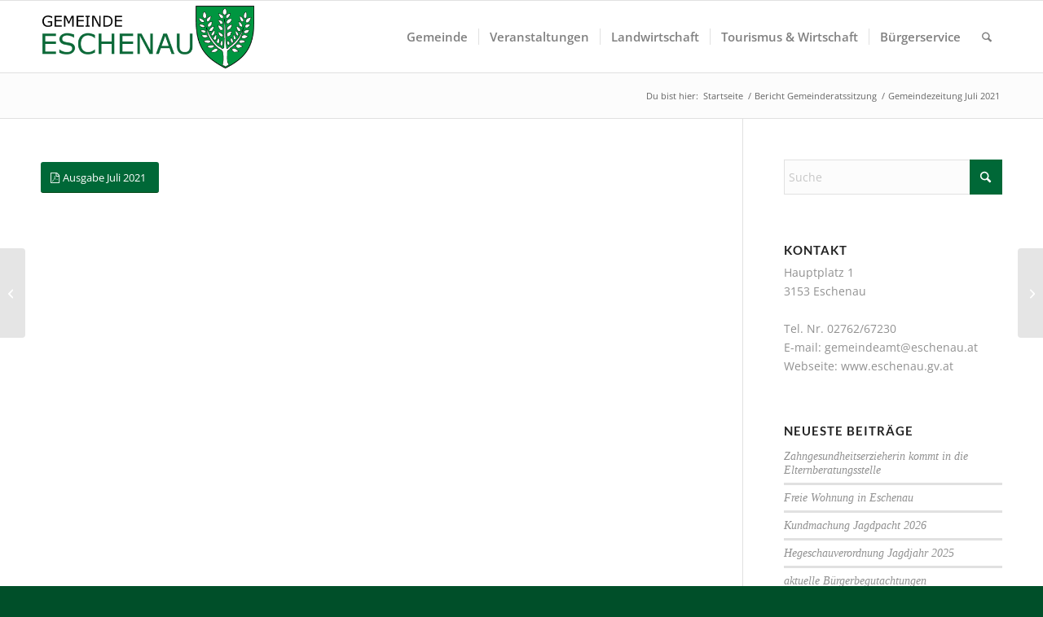

--- FILE ---
content_type: text/html; charset=UTF-8
request_url: https://eschenau.at/gemeindezeitung-oktober-2021-2/
body_size: 14062
content:
<!DOCTYPE html>
<html lang="de" class="html_stretched responsive av-preloader-disabled  html_header_top html_logo_left html_main_nav_header html_menu_right html_slim html_header_sticky html_header_shrinking html_mobile_menu_tablet html_header_searchicon html_content_align_center html_header_unstick_top_disabled html_header_stretch_disabled html_elegant-blog html_modern-blog html_av-overlay-side html_av-overlay-side-classic html_av-submenu-noclone html_entry_id_6346 av-cookies-no-cookie-consent av-no-preview av-default-lightbox html_text_menu_active av-mobile-menu-switch-default">
<head>
<meta charset="UTF-8" />


<!-- mobile setting -->
<meta name="viewport" content="width=device-width, initial-scale=1">

<!-- Scripts/CSS and wp_head hook -->
<meta name='robots' content='index, follow, max-image-preview:large, max-snippet:-1, max-video-preview:-1' />

	<!-- This site is optimized with the Yoast SEO plugin v26.8 - https://yoast.com/product/yoast-seo-wordpress/ -->
	<title>Gemeindezeitung Juli 2021 &#8211; Gemeinde Eschenau</title>
	<link rel="canonical" href="https://eschenau.at/gemeindezeitung-oktober-2021-2/" />
	<meta property="og:locale" content="de_DE" />
	<meta property="og:type" content="article" />
	<meta property="og:title" content="Gemeindezeitung Juli 2021 &#8211; Gemeinde Eschenau" />
	<meta property="og:url" content="https://eschenau.at/gemeindezeitung-oktober-2021-2/" />
	<meta property="og:site_name" content="Gemeinde Eschenau" />
	<meta property="article:published_time" content="2021-07-20T10:43:30+00:00" />
	<meta property="article:modified_time" content="2022-07-13T10:44:52+00:00" />
	<meta property="og:image" content="https://eschenau.at/wp-content/uploads/2019/06/Eschwappen-e1584102390577.jpg" />
	<meta property="og:image:width" content="100" />
	<meta property="og:image:height" content="107" />
	<meta property="og:image:type" content="image/jpeg" />
	<meta name="author" content="Brigitte Gruber" />
	<meta name="twitter:card" content="summary_large_image" />
	<meta name="twitter:label1" content="Verfasst von" />
	<meta name="twitter:data1" content="Brigitte Gruber" />
	<meta name="twitter:label2" content="Geschätzte Lesezeit" />
	<meta name="twitter:data2" content="1 Minute" />
	<script type="application/ld+json" class="yoast-schema-graph">{"@context":"https://schema.org","@graph":[{"@type":"Article","@id":"https://eschenau.at/gemeindezeitung-oktober-2021-2/#article","isPartOf":{"@id":"https://eschenau.at/gemeindezeitung-oktober-2021-2/"},"author":{"name":"Brigitte Gruber","@id":"https://eschenau.at/#/schema/person/f7463aef83e66218b1e7d5a304086b24"},"headline":"Gemeindezeitung Juli 2021","datePublished":"2021-07-20T10:43:30+00:00","dateModified":"2022-07-13T10:44:52+00:00","mainEntityOfPage":{"@id":"https://eschenau.at/gemeindezeitung-oktober-2021-2/"},"wordCount":153,"publisher":{"@id":"https://eschenau.at/#organization"},"image":{"@id":"https://eschenau.at/gemeindezeitung-oktober-2021-2/#primaryimage"},"thumbnailUrl":"https://eschenau.at/wp-content/uploads/2019/06/Eschwappen-e1584102390577.jpg","articleSection":["Bericht Gemeinderatssitzung"],"inLanguage":"de"},{"@type":"WebPage","@id":"https://eschenau.at/gemeindezeitung-oktober-2021-2/","url":"https://eschenau.at/gemeindezeitung-oktober-2021-2/","name":"Gemeindezeitung Juli 2021 &#8211; Gemeinde Eschenau","isPartOf":{"@id":"https://eschenau.at/#website"},"primaryImageOfPage":{"@id":"https://eschenau.at/gemeindezeitung-oktober-2021-2/#primaryimage"},"image":{"@id":"https://eschenau.at/gemeindezeitung-oktober-2021-2/#primaryimage"},"thumbnailUrl":"https://eschenau.at/wp-content/uploads/2019/06/Eschwappen-e1584102390577.jpg","datePublished":"2021-07-20T10:43:30+00:00","dateModified":"2022-07-13T10:44:52+00:00","breadcrumb":{"@id":"https://eschenau.at/gemeindezeitung-oktober-2021-2/#breadcrumb"},"inLanguage":"de","potentialAction":[{"@type":"ReadAction","target":["https://eschenau.at/gemeindezeitung-oktober-2021-2/"]}]},{"@type":"ImageObject","inLanguage":"de","@id":"https://eschenau.at/gemeindezeitung-oktober-2021-2/#primaryimage","url":"https://eschenau.at/wp-content/uploads/2019/06/Eschwappen-e1584102390577.jpg","contentUrl":"https://eschenau.at/wp-content/uploads/2019/06/Eschwappen-e1584102390577.jpg","width":100,"height":107},{"@type":"BreadcrumbList","@id":"https://eschenau.at/gemeindezeitung-oktober-2021-2/#breadcrumb","itemListElement":[{"@type":"ListItem","position":1,"name":"Startseite","item":"https://eschenau.at/"},{"@type":"ListItem","position":2,"name":"Gemeindezeitung Juli 2021"}]},{"@type":"WebSite","@id":"https://eschenau.at/#website","url":"https://eschenau.at/","name":"Gemeinde Eschenau","description":"Webseite für die Gemeinde Eschenau","publisher":{"@id":"https://eschenau.at/#organization"},"potentialAction":[{"@type":"SearchAction","target":{"@type":"EntryPoint","urlTemplate":"https://eschenau.at/?s={search_term_string}"},"query-input":{"@type":"PropertyValueSpecification","valueRequired":true,"valueName":"search_term_string"}}],"inLanguage":"de"},{"@type":"Organization","@id":"https://eschenau.at/#organization","name":"Gemeinde Eschenau","url":"https://eschenau.at/","logo":{"@type":"ImageObject","inLanguage":"de","@id":"https://eschenau.at/#/schema/logo/image/","url":"https://eschenau.at/wp-content/uploads/2016/08/Logo-Eschenau.png","contentUrl":"https://eschenau.at/wp-content/uploads/2016/08/Logo-Eschenau.png","width":464,"height":156,"caption":"Gemeinde Eschenau"},"image":{"@id":"https://eschenau.at/#/schema/logo/image/"}},{"@type":"Person","@id":"https://eschenau.at/#/schema/person/f7463aef83e66218b1e7d5a304086b24","name":"Brigitte Gruber","sameAs":["https://eschenau.at/"],"url":"https://eschenau.at/author/brigitte/"}]}</script>
	<!-- / Yoast SEO plugin. -->


<link rel="alternate" type="application/rss+xml" title="Gemeinde Eschenau &raquo; Feed" href="https://eschenau.at/feed/" />
<link rel="alternate" type="application/rss+xml" title="Gemeinde Eschenau &raquo; Kommentar-Feed" href="https://eschenau.at/comments/feed/" />
<link rel="alternate" type="text/calendar" title="Gemeinde Eschenau &raquo; iCal Feed" href="https://eschenau.at/veranstaltungen/?ical=1" />
<link rel="alternate" title="oEmbed (JSON)" type="application/json+oembed" href="https://eschenau.at/wp-json/oembed/1.0/embed?url=https%3A%2F%2Feschenau.at%2Fgemeindezeitung-oktober-2021-2%2F" />
<link rel="alternate" title="oEmbed (XML)" type="text/xml+oembed" href="https://eschenau.at/wp-json/oembed/1.0/embed?url=https%3A%2F%2Feschenau.at%2Fgemeindezeitung-oktober-2021-2%2F&#038;format=xml" />
<style id='wp-img-auto-sizes-contain-inline-css' type='text/css'>
img:is([sizes=auto i],[sizes^="auto," i]){contain-intrinsic-size:3000px 1500px}
/*# sourceURL=wp-img-auto-sizes-contain-inline-css */
</style>
<link rel='stylesheet' id='wp-block-library-css' href='https://eschenau.at/wp-includes/css/dist/block-library/style.min.css?ver=6.9' type='text/css' media='all' />
<style id='global-styles-inline-css' type='text/css'>
:root{--wp--preset--aspect-ratio--square: 1;--wp--preset--aspect-ratio--4-3: 4/3;--wp--preset--aspect-ratio--3-4: 3/4;--wp--preset--aspect-ratio--3-2: 3/2;--wp--preset--aspect-ratio--2-3: 2/3;--wp--preset--aspect-ratio--16-9: 16/9;--wp--preset--aspect-ratio--9-16: 9/16;--wp--preset--color--black: #000000;--wp--preset--color--cyan-bluish-gray: #abb8c3;--wp--preset--color--white: #ffffff;--wp--preset--color--pale-pink: #f78da7;--wp--preset--color--vivid-red: #cf2e2e;--wp--preset--color--luminous-vivid-orange: #ff6900;--wp--preset--color--luminous-vivid-amber: #fcb900;--wp--preset--color--light-green-cyan: #7bdcb5;--wp--preset--color--vivid-green-cyan: #00d084;--wp--preset--color--pale-cyan-blue: #8ed1fc;--wp--preset--color--vivid-cyan-blue: #0693e3;--wp--preset--color--vivid-purple: #9b51e0;--wp--preset--color--metallic-red: #b02b2c;--wp--preset--color--maximum-yellow-red: #edae44;--wp--preset--color--yellow-sun: #eeee22;--wp--preset--color--palm-leaf: #83a846;--wp--preset--color--aero: #7bb0e7;--wp--preset--color--old-lavender: #745f7e;--wp--preset--color--steel-teal: #5f8789;--wp--preset--color--raspberry-pink: #d65799;--wp--preset--color--medium-turquoise: #4ecac2;--wp--preset--gradient--vivid-cyan-blue-to-vivid-purple: linear-gradient(135deg,rgb(6,147,227) 0%,rgb(155,81,224) 100%);--wp--preset--gradient--light-green-cyan-to-vivid-green-cyan: linear-gradient(135deg,rgb(122,220,180) 0%,rgb(0,208,130) 100%);--wp--preset--gradient--luminous-vivid-amber-to-luminous-vivid-orange: linear-gradient(135deg,rgb(252,185,0) 0%,rgb(255,105,0) 100%);--wp--preset--gradient--luminous-vivid-orange-to-vivid-red: linear-gradient(135deg,rgb(255,105,0) 0%,rgb(207,46,46) 100%);--wp--preset--gradient--very-light-gray-to-cyan-bluish-gray: linear-gradient(135deg,rgb(238,238,238) 0%,rgb(169,184,195) 100%);--wp--preset--gradient--cool-to-warm-spectrum: linear-gradient(135deg,rgb(74,234,220) 0%,rgb(151,120,209) 20%,rgb(207,42,186) 40%,rgb(238,44,130) 60%,rgb(251,105,98) 80%,rgb(254,248,76) 100%);--wp--preset--gradient--blush-light-purple: linear-gradient(135deg,rgb(255,206,236) 0%,rgb(152,150,240) 100%);--wp--preset--gradient--blush-bordeaux: linear-gradient(135deg,rgb(254,205,165) 0%,rgb(254,45,45) 50%,rgb(107,0,62) 100%);--wp--preset--gradient--luminous-dusk: linear-gradient(135deg,rgb(255,203,112) 0%,rgb(199,81,192) 50%,rgb(65,88,208) 100%);--wp--preset--gradient--pale-ocean: linear-gradient(135deg,rgb(255,245,203) 0%,rgb(182,227,212) 50%,rgb(51,167,181) 100%);--wp--preset--gradient--electric-grass: linear-gradient(135deg,rgb(202,248,128) 0%,rgb(113,206,126) 100%);--wp--preset--gradient--midnight: linear-gradient(135deg,rgb(2,3,129) 0%,rgb(40,116,252) 100%);--wp--preset--font-size--small: 1rem;--wp--preset--font-size--medium: 1.125rem;--wp--preset--font-size--large: 1.75rem;--wp--preset--font-size--x-large: clamp(1.75rem, 3vw, 2.25rem);--wp--preset--spacing--20: 0.44rem;--wp--preset--spacing--30: 0.67rem;--wp--preset--spacing--40: 1rem;--wp--preset--spacing--50: 1.5rem;--wp--preset--spacing--60: 2.25rem;--wp--preset--spacing--70: 3.38rem;--wp--preset--spacing--80: 5.06rem;--wp--preset--shadow--natural: 6px 6px 9px rgba(0, 0, 0, 0.2);--wp--preset--shadow--deep: 12px 12px 50px rgba(0, 0, 0, 0.4);--wp--preset--shadow--sharp: 6px 6px 0px rgba(0, 0, 0, 0.2);--wp--preset--shadow--outlined: 6px 6px 0px -3px rgb(255, 255, 255), 6px 6px rgb(0, 0, 0);--wp--preset--shadow--crisp: 6px 6px 0px rgb(0, 0, 0);}:root { --wp--style--global--content-size: 800px;--wp--style--global--wide-size: 1130px; }:where(body) { margin: 0; }.wp-site-blocks > .alignleft { float: left; margin-right: 2em; }.wp-site-blocks > .alignright { float: right; margin-left: 2em; }.wp-site-blocks > .aligncenter { justify-content: center; margin-left: auto; margin-right: auto; }:where(.is-layout-flex){gap: 0.5em;}:where(.is-layout-grid){gap: 0.5em;}.is-layout-flow > .alignleft{float: left;margin-inline-start: 0;margin-inline-end: 2em;}.is-layout-flow > .alignright{float: right;margin-inline-start: 2em;margin-inline-end: 0;}.is-layout-flow > .aligncenter{margin-left: auto !important;margin-right: auto !important;}.is-layout-constrained > .alignleft{float: left;margin-inline-start: 0;margin-inline-end: 2em;}.is-layout-constrained > .alignright{float: right;margin-inline-start: 2em;margin-inline-end: 0;}.is-layout-constrained > .aligncenter{margin-left: auto !important;margin-right: auto !important;}.is-layout-constrained > :where(:not(.alignleft):not(.alignright):not(.alignfull)){max-width: var(--wp--style--global--content-size);margin-left: auto !important;margin-right: auto !important;}.is-layout-constrained > .alignwide{max-width: var(--wp--style--global--wide-size);}body .is-layout-flex{display: flex;}.is-layout-flex{flex-wrap: wrap;align-items: center;}.is-layout-flex > :is(*, div){margin: 0;}body .is-layout-grid{display: grid;}.is-layout-grid > :is(*, div){margin: 0;}body{padding-top: 0px;padding-right: 0px;padding-bottom: 0px;padding-left: 0px;}a:where(:not(.wp-element-button)){text-decoration: underline;}:root :where(.wp-element-button, .wp-block-button__link){background-color: #32373c;border-width: 0;color: #fff;font-family: inherit;font-size: inherit;font-style: inherit;font-weight: inherit;letter-spacing: inherit;line-height: inherit;padding-top: calc(0.667em + 2px);padding-right: calc(1.333em + 2px);padding-bottom: calc(0.667em + 2px);padding-left: calc(1.333em + 2px);text-decoration: none;text-transform: inherit;}.has-black-color{color: var(--wp--preset--color--black) !important;}.has-cyan-bluish-gray-color{color: var(--wp--preset--color--cyan-bluish-gray) !important;}.has-white-color{color: var(--wp--preset--color--white) !important;}.has-pale-pink-color{color: var(--wp--preset--color--pale-pink) !important;}.has-vivid-red-color{color: var(--wp--preset--color--vivid-red) !important;}.has-luminous-vivid-orange-color{color: var(--wp--preset--color--luminous-vivid-orange) !important;}.has-luminous-vivid-amber-color{color: var(--wp--preset--color--luminous-vivid-amber) !important;}.has-light-green-cyan-color{color: var(--wp--preset--color--light-green-cyan) !important;}.has-vivid-green-cyan-color{color: var(--wp--preset--color--vivid-green-cyan) !important;}.has-pale-cyan-blue-color{color: var(--wp--preset--color--pale-cyan-blue) !important;}.has-vivid-cyan-blue-color{color: var(--wp--preset--color--vivid-cyan-blue) !important;}.has-vivid-purple-color{color: var(--wp--preset--color--vivid-purple) !important;}.has-metallic-red-color{color: var(--wp--preset--color--metallic-red) !important;}.has-maximum-yellow-red-color{color: var(--wp--preset--color--maximum-yellow-red) !important;}.has-yellow-sun-color{color: var(--wp--preset--color--yellow-sun) !important;}.has-palm-leaf-color{color: var(--wp--preset--color--palm-leaf) !important;}.has-aero-color{color: var(--wp--preset--color--aero) !important;}.has-old-lavender-color{color: var(--wp--preset--color--old-lavender) !important;}.has-steel-teal-color{color: var(--wp--preset--color--steel-teal) !important;}.has-raspberry-pink-color{color: var(--wp--preset--color--raspberry-pink) !important;}.has-medium-turquoise-color{color: var(--wp--preset--color--medium-turquoise) !important;}.has-black-background-color{background-color: var(--wp--preset--color--black) !important;}.has-cyan-bluish-gray-background-color{background-color: var(--wp--preset--color--cyan-bluish-gray) !important;}.has-white-background-color{background-color: var(--wp--preset--color--white) !important;}.has-pale-pink-background-color{background-color: var(--wp--preset--color--pale-pink) !important;}.has-vivid-red-background-color{background-color: var(--wp--preset--color--vivid-red) !important;}.has-luminous-vivid-orange-background-color{background-color: var(--wp--preset--color--luminous-vivid-orange) !important;}.has-luminous-vivid-amber-background-color{background-color: var(--wp--preset--color--luminous-vivid-amber) !important;}.has-light-green-cyan-background-color{background-color: var(--wp--preset--color--light-green-cyan) !important;}.has-vivid-green-cyan-background-color{background-color: var(--wp--preset--color--vivid-green-cyan) !important;}.has-pale-cyan-blue-background-color{background-color: var(--wp--preset--color--pale-cyan-blue) !important;}.has-vivid-cyan-blue-background-color{background-color: var(--wp--preset--color--vivid-cyan-blue) !important;}.has-vivid-purple-background-color{background-color: var(--wp--preset--color--vivid-purple) !important;}.has-metallic-red-background-color{background-color: var(--wp--preset--color--metallic-red) !important;}.has-maximum-yellow-red-background-color{background-color: var(--wp--preset--color--maximum-yellow-red) !important;}.has-yellow-sun-background-color{background-color: var(--wp--preset--color--yellow-sun) !important;}.has-palm-leaf-background-color{background-color: var(--wp--preset--color--palm-leaf) !important;}.has-aero-background-color{background-color: var(--wp--preset--color--aero) !important;}.has-old-lavender-background-color{background-color: var(--wp--preset--color--old-lavender) !important;}.has-steel-teal-background-color{background-color: var(--wp--preset--color--steel-teal) !important;}.has-raspberry-pink-background-color{background-color: var(--wp--preset--color--raspberry-pink) !important;}.has-medium-turquoise-background-color{background-color: var(--wp--preset--color--medium-turquoise) !important;}.has-black-border-color{border-color: var(--wp--preset--color--black) !important;}.has-cyan-bluish-gray-border-color{border-color: var(--wp--preset--color--cyan-bluish-gray) !important;}.has-white-border-color{border-color: var(--wp--preset--color--white) !important;}.has-pale-pink-border-color{border-color: var(--wp--preset--color--pale-pink) !important;}.has-vivid-red-border-color{border-color: var(--wp--preset--color--vivid-red) !important;}.has-luminous-vivid-orange-border-color{border-color: var(--wp--preset--color--luminous-vivid-orange) !important;}.has-luminous-vivid-amber-border-color{border-color: var(--wp--preset--color--luminous-vivid-amber) !important;}.has-light-green-cyan-border-color{border-color: var(--wp--preset--color--light-green-cyan) !important;}.has-vivid-green-cyan-border-color{border-color: var(--wp--preset--color--vivid-green-cyan) !important;}.has-pale-cyan-blue-border-color{border-color: var(--wp--preset--color--pale-cyan-blue) !important;}.has-vivid-cyan-blue-border-color{border-color: var(--wp--preset--color--vivid-cyan-blue) !important;}.has-vivid-purple-border-color{border-color: var(--wp--preset--color--vivid-purple) !important;}.has-metallic-red-border-color{border-color: var(--wp--preset--color--metallic-red) !important;}.has-maximum-yellow-red-border-color{border-color: var(--wp--preset--color--maximum-yellow-red) !important;}.has-yellow-sun-border-color{border-color: var(--wp--preset--color--yellow-sun) !important;}.has-palm-leaf-border-color{border-color: var(--wp--preset--color--palm-leaf) !important;}.has-aero-border-color{border-color: var(--wp--preset--color--aero) !important;}.has-old-lavender-border-color{border-color: var(--wp--preset--color--old-lavender) !important;}.has-steel-teal-border-color{border-color: var(--wp--preset--color--steel-teal) !important;}.has-raspberry-pink-border-color{border-color: var(--wp--preset--color--raspberry-pink) !important;}.has-medium-turquoise-border-color{border-color: var(--wp--preset--color--medium-turquoise) !important;}.has-vivid-cyan-blue-to-vivid-purple-gradient-background{background: var(--wp--preset--gradient--vivid-cyan-blue-to-vivid-purple) !important;}.has-light-green-cyan-to-vivid-green-cyan-gradient-background{background: var(--wp--preset--gradient--light-green-cyan-to-vivid-green-cyan) !important;}.has-luminous-vivid-amber-to-luminous-vivid-orange-gradient-background{background: var(--wp--preset--gradient--luminous-vivid-amber-to-luminous-vivid-orange) !important;}.has-luminous-vivid-orange-to-vivid-red-gradient-background{background: var(--wp--preset--gradient--luminous-vivid-orange-to-vivid-red) !important;}.has-very-light-gray-to-cyan-bluish-gray-gradient-background{background: var(--wp--preset--gradient--very-light-gray-to-cyan-bluish-gray) !important;}.has-cool-to-warm-spectrum-gradient-background{background: var(--wp--preset--gradient--cool-to-warm-spectrum) !important;}.has-blush-light-purple-gradient-background{background: var(--wp--preset--gradient--blush-light-purple) !important;}.has-blush-bordeaux-gradient-background{background: var(--wp--preset--gradient--blush-bordeaux) !important;}.has-luminous-dusk-gradient-background{background: var(--wp--preset--gradient--luminous-dusk) !important;}.has-pale-ocean-gradient-background{background: var(--wp--preset--gradient--pale-ocean) !important;}.has-electric-grass-gradient-background{background: var(--wp--preset--gradient--electric-grass) !important;}.has-midnight-gradient-background{background: var(--wp--preset--gradient--midnight) !important;}.has-small-font-size{font-size: var(--wp--preset--font-size--small) !important;}.has-medium-font-size{font-size: var(--wp--preset--font-size--medium) !important;}.has-large-font-size{font-size: var(--wp--preset--font-size--large) !important;}.has-x-large-font-size{font-size: var(--wp--preset--font-size--x-large) !important;}
/*# sourceURL=global-styles-inline-css */
</style>

<link rel='stylesheet' id='contact-form-7-css' href='https://eschenau.at/wp-content/plugins/contact-form-7/includes/css/styles.css?ver=6.1.4' type='text/css' media='all' />
<link rel='stylesheet' id='avia-merged-styles-css' href='https://eschenau.at/wp-content/uploads/dynamic_avia/avia-merged-styles-c516cf90721cc75a8bec3ddbe73d57f7---69702a8ddb968.css' type='text/css' media='all' />
<script type="text/javascript" src="https://eschenau.at/wp-content/uploads/dynamic_avia/avia-head-scripts-df7886ac2fb9574a410d05285be45af0---69702a8deda75.js" id="avia-head-scripts-js"></script>
<link rel="https://api.w.org/" href="https://eschenau.at/wp-json/" /><link rel="alternate" title="JSON" type="application/json" href="https://eschenau.at/wp-json/wp/v2/posts/6346" /><link rel="EditURI" type="application/rsd+xml" title="RSD" href="https://eschenau.at/xmlrpc.php?rsd" />
<meta name="generator" content="WordPress 6.9" />
<link rel='shortlink' href='https://eschenau.at/?p=6346' />
<meta name="tec-api-version" content="v1"><meta name="tec-api-origin" content="https://eschenau.at"><link rel="alternate" href="https://eschenau.at/wp-json/tribe/events/v1/" />
<link rel="icon" href="https://eschenau.at/wp-content/uploads/2016/08/favicon.png" type="image/png">
<!--[if lt IE 9]><script src="https://eschenau.at/wp-content/themes/enfold/js/html5shiv.js"></script><![endif]--><link rel="profile" href="https://gmpg.org/xfn/11" />
<link rel="alternate" type="application/rss+xml" title="Gemeinde Eschenau RSS2 Feed" href="https://eschenau.at/feed/" />
<link rel="pingback" href="https://eschenau.at/xmlrpc.php" />

<!-- To speed up the rendering and to display the site as fast as possible to the user we include some styles and scripts for above the fold content inline -->
<script type="text/javascript">'use strict';var avia_is_mobile=!1;if(/Android|webOS|iPhone|iPad|iPod|BlackBerry|IEMobile|Opera Mini/i.test(navigator.userAgent)&&'ontouchstart' in document.documentElement){avia_is_mobile=!0;document.documentElement.className+=' avia_mobile '}
else{document.documentElement.className+=' avia_desktop '};document.documentElement.className+=' js_active ';(function(){var e=['-webkit-','-moz-','-ms-',''],n='',o=!1,a=!1;for(var t in e){if(e[t]+'transform' in document.documentElement.style){o=!0;n=e[t]+'transform'};if(e[t]+'perspective' in document.documentElement.style){a=!0}};if(o){document.documentElement.className+=' avia_transform '};if(a){document.documentElement.className+=' avia_transform3d '};if(typeof document.getElementsByClassName=='function'&&typeof document.documentElement.getBoundingClientRect=='function'&&avia_is_mobile==!1){if(n&&window.innerHeight>0){setTimeout(function(){var e=0,o={},a=0,t=document.getElementsByClassName('av-parallax'),i=window.pageYOffset||document.documentElement.scrollTop;for(e=0;e<t.length;e++){t[e].style.top='0px';o=t[e].getBoundingClientRect();a=Math.ceil((window.innerHeight+i-o.top)*0.3);t[e].style[n]='translate(0px, '+a+'px)';t[e].style.top='auto';t[e].className+=' enabled-parallax '}},50)}}})();</script><style type="text/css">
		@font-face {font-family: 'entypo-fontello-enfold'; font-weight: normal; font-style: normal; font-display: auto;
		src: url('https://eschenau.at/wp-content/themes/enfold/config-templatebuilder/avia-template-builder/assets/fonts/entypo-fontello-enfold/entypo-fontello-enfold.woff2') format('woff2'),
		url('https://eschenau.at/wp-content/themes/enfold/config-templatebuilder/avia-template-builder/assets/fonts/entypo-fontello-enfold/entypo-fontello-enfold.woff') format('woff'),
		url('https://eschenau.at/wp-content/themes/enfold/config-templatebuilder/avia-template-builder/assets/fonts/entypo-fontello-enfold/entypo-fontello-enfold.ttf') format('truetype'),
		url('https://eschenau.at/wp-content/themes/enfold/config-templatebuilder/avia-template-builder/assets/fonts/entypo-fontello-enfold/entypo-fontello-enfold.svg#entypo-fontello-enfold') format('svg'),
		url('https://eschenau.at/wp-content/themes/enfold/config-templatebuilder/avia-template-builder/assets/fonts/entypo-fontello-enfold/entypo-fontello-enfold.eot'),
		url('https://eschenau.at/wp-content/themes/enfold/config-templatebuilder/avia-template-builder/assets/fonts/entypo-fontello-enfold/entypo-fontello-enfold.eot?#iefix') format('embedded-opentype');
		}

		#top .avia-font-entypo-fontello-enfold, body .avia-font-entypo-fontello-enfold, html body [data-av_iconfont='entypo-fontello-enfold']:before{ font-family: 'entypo-fontello-enfold'; }
		
		@font-face {font-family: 'entypo-fontello'; font-weight: normal; font-style: normal; font-display: auto;
		src: url('https://eschenau.at/wp-content/themes/enfold/config-templatebuilder/avia-template-builder/assets/fonts/entypo-fontello/entypo-fontello.woff2') format('woff2'),
		url('https://eschenau.at/wp-content/themes/enfold/config-templatebuilder/avia-template-builder/assets/fonts/entypo-fontello/entypo-fontello.woff') format('woff'),
		url('https://eschenau.at/wp-content/themes/enfold/config-templatebuilder/avia-template-builder/assets/fonts/entypo-fontello/entypo-fontello.ttf') format('truetype'),
		url('https://eschenau.at/wp-content/themes/enfold/config-templatebuilder/avia-template-builder/assets/fonts/entypo-fontello/entypo-fontello.svg#entypo-fontello') format('svg'),
		url('https://eschenau.at/wp-content/themes/enfold/config-templatebuilder/avia-template-builder/assets/fonts/entypo-fontello/entypo-fontello.eot'),
		url('https://eschenau.at/wp-content/themes/enfold/config-templatebuilder/avia-template-builder/assets/fonts/entypo-fontello/entypo-fontello.eot?#iefix') format('embedded-opentype');
		}

		#top .avia-font-entypo-fontello, body .avia-font-entypo-fontello, html body [data-av_iconfont='entypo-fontello']:before{ font-family: 'entypo-fontello'; }
		
		@font-face {font-family: 'fontello'; font-weight: normal; font-style: normal; font-display: auto;
		src: url('https://eschenau.at/wp-content/uploads/avia_fonts/fontello/fontello.woff2') format('woff2'),
		url('https://eschenau.at/wp-content/uploads/avia_fonts/fontello/fontello.woff') format('woff'),
		url('https://eschenau.at/wp-content/uploads/avia_fonts/fontello/fontello.ttf') format('truetype'),
		url('https://eschenau.at/wp-content/uploads/avia_fonts/fontello/fontello.svg#fontello') format('svg'),
		url('https://eschenau.at/wp-content/uploads/avia_fonts/fontello/fontello.eot'),
		url('https://eschenau.at/wp-content/uploads/avia_fonts/fontello/fontello.eot?#iefix') format('embedded-opentype');
		}

		#top .avia-font-fontello, body .avia-font-fontello, html body [data-av_iconfont='fontello']:before{ font-family: 'fontello'; }
		</style>

<!--
Debugging Info for Theme support: 

Theme: Enfold
Version: 7.1.3
Installed: enfold
AviaFramework Version: 5.6
AviaBuilder Version: 6.0
aviaElementManager Version: 1.0.1
- - - - - - - - - - -
ChildTheme: RAUREIF WEB &amp; IT
ChildTheme Version: 1.0
ChildTheme Installed: enfold

- - - - - - - - - - -
ML:512-PU:34-PLA:12
WP:6.9
Compress: CSS:all theme files - JS:all theme files
Updates: enabled - token has changed and not verified
PLAu:10
-->
</head>

<body id="top" class="wp-singular post-template-default single single-post postid-6346 single-format-standard wp-theme-enfold wp-child-theme-raureif stretched rtl_columns av-curtain-numeric lato open_sans tribe-no-js post-type-post category-bericht-gemeinderatssitzung avia-responsive-images-support" itemscope="itemscope" itemtype="https://schema.org/WebPage" >

	
	<div id='wrap_all'>

	
<header id='header' class='all_colors header_color light_bg_color  av_header_top av_logo_left av_main_nav_header av_menu_right av_slim av_header_sticky av_header_shrinking av_header_stretch_disabled av_mobile_menu_tablet av_header_searchicon av_header_unstick_top_disabled av_seperator_small_border av_bottom_nav_disabled ' aria-label="Header" data-av_shrink_factor='50' role="banner" itemscope="itemscope" itemtype="https://schema.org/WPHeader" >

		<div  id='header_main' class='container_wrap container_wrap_logo'>

        <div class='container av-logo-container'><div class='inner-container'><span class='logo avia-standard-logo'><a href='https://eschenau.at/' class='' aria-label='Logo-Eschenau' title='Logo-Eschenau'><img src="https://eschenau.at/wp-content/uploads/2016/08/Logo-Eschenau.png" srcset="https://eschenau.at/wp-content/uploads/2016/08/Logo-Eschenau.png 464w, https://eschenau.at/wp-content/uploads/2016/08/Logo-Eschenau-300x101.png 300w, https://eschenau.at/wp-content/uploads/2016/08/Logo-Eschenau-450x151.png 450w" sizes="(max-width: 464px) 100vw, 464px" height="100" width="300" alt='Gemeinde Eschenau' title='Logo-Eschenau' /></a></span><nav class='main_menu' data-selectname='Wähle eine Seite'  role="navigation" itemscope="itemscope" itemtype="https://schema.org/SiteNavigationElement" ><div class="avia-menu av-main-nav-wrap"><ul role="menu" class="menu av-main-nav" id="avia-menu"><li role="menuitem" id="menu-item-107" class="menu-item menu-item-type-custom menu-item-object-custom menu-item-has-children menu-item-mega-parent  menu-item-top-level menu-item-top-level-1"><a itemprop="url" tabindex="0"><span class="avia-bullet"></span><span class="avia-menu-text">Gemeinde</span><span class="avia-menu-fx"><span class="avia-arrow-wrap"><span class="avia-arrow"></span></span></span></a>
<div class='avia_mega_div avia_mega5 twelve units'>

<ul class="sub-menu">
	<li role="menuitem" id="menu-item-111" class="menu-item menu-item-type-post_type menu-item-object-page menu-item-has-children avia_mega_menu_columns_5 three units  avia_mega_menu_columns_first"><span class='mega_menu_title heading-color av-special-font'><a href='https://eschenau.at/gemeinde/'>Gemeinde</a></span>
	<ul class="sub-menu">
		<li role="menuitem" id="menu-item-395" class="menu-item menu-item-type-post_type menu-item-object-page"><a href="https://eschenau.at/gemeinde/gemeinderaete/" itemprop="url" tabindex="0"><span class="avia-bullet"></span><span class="avia-menu-text">Gemeinderäte</span></a></li>
		<li role="menuitem" id="menu-item-1415" class="menu-item menu-item-type-post_type menu-item-object-page"><a href="https://eschenau.at/buergermeister-amtszeiten/" itemprop="url" tabindex="0"><span class="avia-bullet"></span><span class="avia-menu-text">Bürgermeister – Amtszeiten</span></a></li>
		<li role="menuitem" id="menu-item-1497" class="menu-item menu-item-type-post_type menu-item-object-page"><a href="https://eschenau.at/ehrenbuerger/" itemprop="url" tabindex="0"><span class="avia-bullet"></span><span class="avia-menu-text">Ehrenbürger</span></a></li>
		<li role="menuitem" id="menu-item-1505" class="menu-item menu-item-type-post_type menu-item-object-page"><a href="https://eschenau.at/ehrenringtraeger/" itemprop="url" tabindex="0"><span class="avia-bullet"></span><span class="avia-menu-text">Ehrenringträger</span></a></li>
		<li role="menuitem" id="menu-item-1595" class="menu-item menu-item-type-post_type menu-item-object-page"><a href="https://eschenau.at/hausnamen-in-eschenau/" itemprop="url" tabindex="0"><span class="avia-bullet"></span><span class="avia-menu-text">Hausnamen in Eschenau</span></a></li>
	</ul>
</li>
	<li role="menuitem" id="menu-item-860" class="menu-item menu-item-type-custom menu-item-object-custom menu-item-has-children avia_mega_menu_columns_5 three units "><span class='mega_menu_title heading-color av-special-font'>Gemeindeamt</span>
	<ul class="sub-menu">
		<li role="menuitem" id="menu-item-110" class="menu-item menu-item-type-post_type menu-item-object-page"><a href="https://eschenau.at/gemeinde/kontakt/" itemprop="url" tabindex="0"><span class="avia-bullet"></span><span class="avia-menu-text">Kontakt</span></a></li>
		<li role="menuitem" id="menu-item-7797" class="menu-item menu-item-type-taxonomy menu-item-object-category"><a href="https://eschenau.at/category/amtstafel/" itemprop="url" tabindex="0"><span class="avia-bullet"></span><span class="avia-menu-text">Amtstafel</span></a></li>
		<li role="menuitem" id="menu-item-124" class="menu-item menu-item-type-post_type menu-item-object-page"><a href="https://eschenau.at/gemeinde/verordnungen/" itemprop="url" tabindex="0"><span class="avia-bullet"></span><span class="avia-menu-text">Verordnungen, Rechnungsabschluss &#038; Voranschlag</span></a></li>
		<li role="menuitem" id="menu-item-6250" class="menu-item menu-item-type-post_type menu-item-object-page"><a href="https://eschenau.at/gemeinde/eschenauergutschein/" itemprop="url" tabindex="0"><span class="avia-bullet"></span><span class="avia-menu-text">Eschenauer Gutschein</span></a></li>
		<li role="menuitem" id="menu-item-532" class="menu-item menu-item-type-post_type menu-item-object-page"><a href="https://eschenau.at/gemeindezeitung/" itemprop="url" tabindex="0"><span class="avia-bullet"></span><span class="avia-menu-text">Gemeindezeitung</span></a></li>
		<li role="menuitem" id="menu-item-2228" class="menu-item menu-item-type-post_type menu-item-object-page"><a href="https://eschenau.at/kundmachung-der-amtssignatur/" itemprop="url" tabindex="0"><span class="avia-bullet"></span><span class="avia-menu-text">Kundmachung der Amtssignatur &#038; Hinweis zur Rechtsmitteleinbringung</span></a></li>
	</ul>
</li>
	<li role="menuitem" id="menu-item-185" class="menu-item menu-item-type-custom menu-item-object-custom menu-item-has-children avia_mega_menu_columns_5 three units "><span class='mega_menu_title heading-color av-special-font'>Bildung</span>
	<ul class="sub-menu">
		<li role="menuitem" id="menu-item-186" class="menu-item menu-item-type-post_type menu-item-object-page"><a href="https://eschenau.at/gemeinde/kindergarten-eschenau/" itemprop="url" tabindex="0"><span class="avia-bullet"></span><span class="avia-menu-text">Kindergarten Eschenau</span></a></li>
		<li role="menuitem" id="menu-item-224" class="menu-item menu-item-type-post_type menu-item-object-page"><a href="https://eschenau.at/gemeinde/kindergarten-rotheau/" itemprop="url" tabindex="0"><span class="avia-bullet"></span><span class="avia-menu-text">Kindergarten Rotheau</span></a></li>
		<li role="menuitem" id="menu-item-194" class="menu-item menu-item-type-post_type menu-item-object-page"><a href="https://eschenau.at/gemeinde/volksschule-eschenau/" itemprop="url" tabindex="0"><span class="avia-bullet"></span><span class="avia-menu-text">Volksschule Eschenau</span></a></li>
		<li role="menuitem" id="menu-item-229" class="menu-item menu-item-type-post_type menu-item-object-page"><a href="https://eschenau.at/gemeinde/musikschule-lilienfeld/" itemprop="url" tabindex="0"><span class="avia-bullet"></span><span class="avia-menu-text">Musikschule Lilienfeld</span></a></li>
		<li role="menuitem" id="menu-item-187" class="menu-item menu-item-type-custom menu-item-object-custom"><a target="_blank" href="http://www.bildungsangebote.at/system/web/lgsuche.aspx?menuonr=222757889&amp;vaarttypoonr=219740955" itemprop="url" tabindex="0"><span class="avia-bullet"></span><span class="avia-menu-text">NÖ Bildungsdatenbank</span></a></li>
	</ul>
</li>
	<li role="menuitem" id="menu-item-338" class="menu-item menu-item-type-custom menu-item-object-custom menu-item-has-children avia_mega_menu_columns_5 three units "><span class='mega_menu_title heading-color av-special-font'>Vereine &#038; Kultur</span>
	<ul class="sub-menu">
		<li role="menuitem" id="menu-item-278" class="menu-item menu-item-type-post_type menu-item-object-page"><a href="https://eschenau.at/pfarre/" itemprop="url" tabindex="0"><span class="avia-bullet"></span><span class="avia-menu-text">Pfarre</span></a></li>
		<li role="menuitem" id="menu-item-342" class="menu-item menu-item-type-post_type menu-item-object-page"><a href="https://eschenau.at/vereine/" itemprop="url" tabindex="0"><span class="avia-bullet"></span><span class="avia-menu-text">Vereine &#038; Organisationen</span></a></li>
		<li role="menuitem" id="menu-item-341" class="menu-item menu-item-type-post_type menu-item-object-page"><a href="https://eschenau.at/freizeittourismus/" itemprop="url" tabindex="0"><span class="avia-bullet"></span><span class="avia-menu-text">Eschenauer Tracht</span></a></li>
		<li role="menuitem" id="menu-item-11999" class="menu-item menu-item-type-custom menu-item-object-custom"><a target="_blank" href="https://www.filmchronisten.at/filme/nach-gemeinden/" itemprop="url" tabindex="0"><span class="avia-bullet"></span><span class="avia-menu-text">Die Filmchronisten</span></a></li>
	</ul>
</li>
	<li role="menuitem" id="menu-item-859" class="menu-item menu-item-type-custom menu-item-object-custom menu-item-has-children avia_mega_menu_columns_5 three units avia_mega_menu_columns_last"><span class='mega_menu_title heading-color av-special-font'>Energie</span>
	<ul class="sub-menu">
		<li role="menuitem" id="menu-item-309" class="menu-item menu-item-type-post_type menu-item-object-page"><a href="https://eschenau.at/forstverband-eschenau/" itemprop="url" tabindex="0"><span class="avia-bullet"></span><span class="avia-menu-text">Forstverband</span></a></li>
		<li role="menuitem" id="menu-item-308" class="menu-item menu-item-type-post_type menu-item-object-page"><a href="https://eschenau.at/windenergie/" itemprop="url" tabindex="0"><span class="avia-bullet"></span><span class="avia-menu-text">Windenergie</span></a></li>
		<li role="menuitem" id="menu-item-307" class="menu-item menu-item-type-post_type menu-item-object-page"><a href="https://eschenau.at/alternative-energie/" itemprop="url" tabindex="0"><span class="avia-bullet"></span><span class="avia-menu-text">Alternative Energie</span></a></li>
	</ul>
</li>
</ul>

</div>
</li>
<li role="menuitem" id="menu-item-382" class="menu-item menu-item-type-custom menu-item-object-custom menu-item-top-level menu-item-top-level-2"><a href="https://eschenau.at/veranstaltungen/" itemprop="url" tabindex="0"><span class="avia-bullet"></span><span class="avia-menu-text">Veranstaltungen</span><span class="avia-menu-fx"><span class="avia-arrow-wrap"><span class="avia-arrow"></span></span></span></a></li>
<li role="menuitem" id="menu-item-384" class="menu-item menu-item-type-custom menu-item-object-custom menu-item-has-children menu-item-top-level menu-item-top-level-3"><a itemprop="url" tabindex="0"><span class="avia-bullet"></span><span class="avia-menu-text">Landwirtschaft</span><span class="avia-menu-fx"><span class="avia-arrow-wrap"><span class="avia-arrow"></span></span></span></a>


<ul class="sub-menu">
	<li role="menuitem" id="menu-item-292" class="menu-item menu-item-type-post_type menu-item-object-page"><a href="https://eschenau.at/landwirtschaft/" itemprop="url" tabindex="0"><span class="avia-bullet"></span><span class="avia-menu-text">Direktvermarkter</span></a></li>
	<li role="menuitem" id="menu-item-296" class="menu-item menu-item-type-post_type menu-item-object-page"><a href="https://eschenau.at/entwicklung/" itemprop="url" tabindex="0"><span class="avia-bullet"></span><span class="avia-menu-text">Entwicklung</span></a></li>
	<li role="menuitem" id="menu-item-295" class="menu-item menu-item-type-post_type menu-item-object-page"><a href="https://eschenau.at/zukunftschancen/" itemprop="url" tabindex="0"><span class="avia-bullet"></span><span class="avia-menu-text">Zukunftschancen</span></a></li>
	<li role="menuitem" id="menu-item-294" class="menu-item menu-item-type-post_type menu-item-object-page"><a href="https://eschenau.at/obstbau/" itemprop="url" tabindex="0"><span class="avia-bullet"></span><span class="avia-menu-text">Obstbau</span></a></li>
	<li role="menuitem" id="menu-item-293" class="menu-item menu-item-type-post_type menu-item-object-page"><a href="https://eschenau.at/baeuerliche-interessensgemeinschaft/" itemprop="url" tabindex="0"><span class="avia-bullet"></span><span class="avia-menu-text">Bäuerliche Interessensgemeinschaft</span></a></li>
</ul>
</li>
<li role="menuitem" id="menu-item-383" class="menu-item menu-item-type-custom menu-item-object-custom menu-item-has-children menu-item-mega-parent  menu-item-top-level menu-item-top-level-4"><a itemprop="url" tabindex="0"><span class="avia-bullet"></span><span class="avia-menu-text">Tourismus &#038; Wirtschaft</span><span class="avia-menu-fx"><span class="avia-arrow-wrap"><span class="avia-arrow"></span></span></span></a>
<div class='avia_mega_div avia_mega4 twelve units'>

<ul class="sub-menu">
	<li role="menuitem" id="menu-item-340" class="menu-item menu-item-type-custom menu-item-object-custom menu-item-has-children avia_mega_menu_columns_4 three units  avia_mega_menu_columns_first"><span class='mega_menu_title heading-color av-special-font'>Gaststätten &#038; Gewerbebetriebe</span>
	<ul class="sub-menu">
		<li role="menuitem" id="menu-item-277" class="menu-item menu-item-type-post_type menu-item-object-page"><a href="https://eschenau.at/gaststaetten/" itemprop="url" tabindex="0"><span class="avia-bullet"></span><span class="avia-menu-text">Gaststätten &#038; Zimmer</span></a></li>
		<li role="menuitem" id="menu-item-244" class="menu-item menu-item-type-post_type menu-item-object-page"><a href="https://eschenau.at/gewerbebetriebe/" itemprop="url" tabindex="0"><span class="avia-bullet"></span><span class="avia-menu-text">Gewerbebetriebe</span></a></li>
	</ul>
</li>
	<li role="menuitem" id="menu-item-857" class="menu-item menu-item-type-custom menu-item-object-custom menu-item-has-children avia_mega_menu_columns_4 three units "><span class='mega_menu_title heading-color av-special-font'>Freizeit &#038; Sport</span>
	<ul class="sub-menu">
		<li role="menuitem" id="menu-item-335" class="menu-item menu-item-type-post_type menu-item-object-page"><a href="https://eschenau.at/eschenauer-rundwanderweg/" itemprop="url" tabindex="0"><span class="avia-bullet"></span><span class="avia-menu-text">Gerhard Halmer Rundwanderweg</span></a></li>
		<li role="menuitem" id="menu-item-936" class="menu-item menu-item-type-post_type menu-item-object-page"><a href="https://eschenau.at/mostobstwanderweg/" itemprop="url" tabindex="0"><span class="avia-bullet"></span><span class="avia-menu-text">Mostobstwanderweg (Teilstrecke gesperrt – siehe Karte)</span></a></li>
		<li role="menuitem" id="menu-item-933" class="menu-item menu-item-type-custom menu-item-object-custom"><a target="_blank" href="https://www.noetutgut.at/gemeinde/tut-gut-wanderweg/" itemprop="url" tabindex="0"><span class="avia-bullet"></span><span class="avia-menu-text">Tut-Gut-Wanderweg</span></a></li>
		<li role="menuitem" id="menu-item-339" class="menu-item menu-item-type-custom menu-item-object-custom"><a target="_blank" href="http://www.niederoesterreich.at/oeko-dorf-strecke" itemprop="url" tabindex="0"><span class="avia-bullet"></span><span class="avia-menu-text">Öko-Dorf-Strecke</span></a></li>
		<li role="menuitem" id="menu-item-333" class="menu-item menu-item-type-post_type menu-item-object-page"><a href="https://eschenau.at/radweg-eschenau-rotheau/" itemprop="url" tabindex="0"><span class="avia-bullet"></span><span class="avia-menu-text">Radweg Eschenau – Rotheau</span></a></li>
	</ul>
</li>
	<li role="menuitem" id="menu-item-6780" class="menu-item menu-item-type-custom menu-item-object-custom menu-item-has-children avia_mega_menu_columns_4 three units "><span class='mega_menu_title heading-color av-special-font'>Mobilität</span>
	<ul class="sub-menu">
		<li role="menuitem" id="menu-item-6779" class="menu-item menu-item-type-post_type menu-item-object-page"><a href="https://eschenau.at/oeffentlicher-verkehr/" itemprop="url" tabindex="0"><span class="avia-bullet"></span><span class="avia-menu-text">Öffentlicher Verkehr</span></a></li>
		<li role="menuitem" id="menu-item-6834" class="menu-item menu-item-type-post_type menu-item-object-page"><a href="https://eschenau.at/carsharingecarsharing/" itemprop="url" tabindex="0"><span class="avia-bullet"></span><span class="avia-menu-text">Carsharing/E-Carsharing</span></a></li>
		<li role="menuitem" id="menu-item-6845" class="menu-item menu-item-type-post_type menu-item-object-page"><a href="https://eschenau.at/elektromobilitaet/" itemprop="url" tabindex="0"><span class="avia-bullet"></span><span class="avia-menu-text">Elektromobilität</span></a></li>
		<li role="menuitem" id="menu-item-6854" class="menu-item menu-item-type-post_type menu-item-object-page"><a href="https://eschenau.at/autoverkehr/" itemprop="url" tabindex="0"><span class="avia-bullet"></span><span class="avia-menu-text">Autoverkehr</span></a></li>
		<li role="menuitem" id="menu-item-7571" class="menu-item menu-item-type-post_type menu-item-object-page"><a href="https://eschenau.at/anreise/" itemprop="url" tabindex="0"><span class="avia-bullet"></span><span class="avia-menu-text">Anreise</span></a></li>
	</ul>
</li>
	<li role="menuitem" id="menu-item-2328" class="menu-item menu-item-type-custom menu-item-object-custom menu-item-has-children avia_mega_menu_columns_4 three units avia_mega_menu_columns_last"><span class='mega_menu_title heading-color av-special-font'>Video</span>
	<ul class="sub-menu">
		<li role="menuitem" id="menu-item-2329" class="menu-item menu-item-type-post_type menu-item-object-page"><a href="https://eschenau.at/video/" itemprop="url" tabindex="0"><span class="avia-bullet"></span><span class="avia-menu-text">Video</span></a></li>
	</ul>
</li>
</ul>

</div>
</li>
<li role="menuitem" id="menu-item-843" class="menu-item menu-item-type-custom menu-item-object-custom menu-item-has-children menu-item-top-level menu-item-top-level-5"><a itemprop="url" tabindex="0"><span class="avia-bullet"></span><span class="avia-menu-text">Bürgerservice</span><span class="avia-menu-fx"><span class="avia-arrow-wrap"><span class="avia-arrow"></span></span></span></a>


<ul class="sub-menu">
	<li role="menuitem" id="menu-item-13256" class="menu-item menu-item-type-post_type menu-item-object-page"><a href="https://eschenau.at/breitbandausbau/" itemprop="url" tabindex="0"><span class="avia-bullet"></span><span class="avia-menu-text">Glasfaser – Breitbandausbau</span></a></li>
	<li role="menuitem" id="menu-item-763" class="menu-item menu-item-type-post_type menu-item-object-page"><a href="https://eschenau.at/muellabfuhrtermine/" itemprop="url" tabindex="0"><span class="avia-bullet"></span><span class="avia-menu-text">Müllabfuhrtermine</span></a></li>
	<li role="menuitem" id="menu-item-769" class="menu-item menu-item-type-post_type menu-item-object-page"><a href="https://eschenau.at/mutterberatung/" itemprop="url" tabindex="0"><span class="avia-bullet"></span><span class="avia-menu-text">Mutterberatung</span></a></li>
	<li role="menuitem" id="menu-item-653" class="menu-item menu-item-type-post_type menu-item-object-page"><a href="https://eschenau.at/formulareantraegefoerderungen/" itemprop="url" tabindex="0"><span class="avia-bullet"></span><span class="avia-menu-text">Formulare &#038; Anträge</span></a></li>
	<li role="menuitem" id="menu-item-765" class="menu-item menu-item-type-custom menu-item-object-custom"><a target="_blank" href="https://www.fundamt.gv.at/WebPublic/" itemprop="url" tabindex="0"><span class="avia-bullet"></span><span class="avia-menu-text">Fundamt</span></a></li>
	<li role="menuitem" id="menu-item-775" class="menu-item menu-item-type-custom menu-item-object-custom"><a target="_blank" href="http://www.dasschnelle.at" itemprop="url" tabindex="0"><span class="avia-bullet"></span><span class="avia-menu-text">Telefonbuch</span></a></li>
	<li role="menuitem" id="menu-item-1010" class="menu-item menu-item-type-post_type menu-item-object-page"><a href="https://eschenau.at/zuzu/" itemprop="url" tabindex="0"><span class="avia-bullet"></span><span class="avia-menu-text">ZuZu</span></a></li>
</ul>
</li>
<li id="menu-item-search" class="noMobile menu-item menu-item-search-dropdown menu-item-avia-special" role="menuitem"><a class="avia-svg-icon avia-font-svg_entypo-fontello" aria-label="Suche" href="?s=" rel="nofollow" title="Click to open the search input field" data-avia-search-tooltip="
&lt;search&gt;
	&lt;form role=&quot;search&quot; action=&quot;https://eschenau.at/&quot; id=&quot;searchform&quot; method=&quot;get&quot; class=&quot;&quot;&gt;
		&lt;div&gt;
&lt;span class=&#039;av_searchform_search avia-svg-icon avia-font-svg_entypo-fontello&#039; data-av_svg_icon=&#039;search&#039; data-av_iconset=&#039;svg_entypo-fontello&#039;&gt;&lt;svg version=&quot;1.1&quot; xmlns=&quot;http://www.w3.org/2000/svg&quot; width=&quot;25&quot; height=&quot;32&quot; viewBox=&quot;0 0 25 32&quot; preserveAspectRatio=&quot;xMidYMid meet&quot; aria-labelledby=&#039;av-svg-title-1&#039; aria-describedby=&#039;av-svg-desc-1&#039; role=&quot;graphics-symbol&quot; aria-hidden=&quot;true&quot;&gt;
&lt;title id=&#039;av-svg-title-1&#039;&gt;Search&lt;/title&gt;
&lt;desc id=&#039;av-svg-desc-1&#039;&gt;Search&lt;/desc&gt;
&lt;path d=&quot;M24.704 24.704q0.96 1.088 0.192 1.984l-1.472 1.472q-1.152 1.024-2.176 0l-6.080-6.080q-2.368 1.344-4.992 1.344-4.096 0-7.136-3.040t-3.040-7.136 2.88-7.008 6.976-2.912 7.168 3.040 3.072 7.136q0 2.816-1.472 5.184zM3.008 13.248q0 2.816 2.176 4.992t4.992 2.176 4.832-2.016 2.016-4.896q0-2.816-2.176-4.96t-4.992-2.144-4.832 2.016-2.016 4.832z&quot;&gt;&lt;/path&gt;
&lt;/svg&gt;&lt;/span&gt;			&lt;input type=&quot;submit&quot; value=&quot;&quot; id=&quot;searchsubmit&quot; class=&quot;button&quot; title=&quot;Enter at least 3 characters to show search results in a dropdown or click to route to search result page to show all results&quot; /&gt;
			&lt;input type=&quot;search&quot; id=&quot;s&quot; name=&quot;s&quot; value=&quot;&quot; aria-label=&#039;Suche&#039; placeholder=&#039;Suche&#039; required /&gt;
		&lt;/div&gt;
	&lt;/form&gt;
&lt;/search&gt;
" data-av_svg_icon='search' data-av_iconset='svg_entypo-fontello'><svg version="1.1" xmlns="http://www.w3.org/2000/svg" width="25" height="32" viewBox="0 0 25 32" preserveAspectRatio="xMidYMid meet" aria-labelledby='av-svg-title-2' aria-describedby='av-svg-desc-2' role="graphics-symbol" aria-hidden="true">
<title id='av-svg-title-2'>Click to open the search input field</title>
<desc id='av-svg-desc-2'>Click to open the search input field</desc>
<path d="M24.704 24.704q0.96 1.088 0.192 1.984l-1.472 1.472q-1.152 1.024-2.176 0l-6.080-6.080q-2.368 1.344-4.992 1.344-4.096 0-7.136-3.040t-3.040-7.136 2.88-7.008 6.976-2.912 7.168 3.040 3.072 7.136q0 2.816-1.472 5.184zM3.008 13.248q0 2.816 2.176 4.992t4.992 2.176 4.832-2.016 2.016-4.896q0-2.816-2.176-4.96t-4.992-2.144-4.832 2.016-2.016 4.832z"></path>
</svg><span class="avia_hidden_link_text">Suche</span></a></li><li class="av-burger-menu-main menu-item-avia-special " role="menuitem">
	        			<a href="#" aria-label="Menü" aria-hidden="false">
							<span class="av-hamburger av-hamburger--spin av-js-hamburger">
								<span class="av-hamburger-box">
						          <span class="av-hamburger-inner"></span>
						          <strong>Menü</strong>
								</span>
							</span>
							<span class="avia_hidden_link_text">Menü</span>
						</a>
	        		   </li></ul></div></nav></div> </div> 
		<!-- end container_wrap-->
		</div>
<div class="header_bg"></div>
<!-- end header -->
</header>

	<div id='main' class='all_colors' data-scroll-offset='88'>

	<div class='stretch_full container_wrap alternate_color light_bg_color empty_title  title_container'><div class='container'><div class="breadcrumb breadcrumbs avia-breadcrumbs"><div class="breadcrumb-trail" ><span class="trail-before"><span class="breadcrumb-title">Du bist hier:</span></span> <span  itemscope="itemscope" itemtype="https://schema.org/BreadcrumbList" ><span  itemscope="itemscope" itemtype="https://schema.org/ListItem" itemprop="itemListElement" ><a itemprop="url" href="https://eschenau.at" title="Gemeinde Eschenau" rel="home" class="trail-begin"><span itemprop="name">Startseite</span></a><span itemprop="position" class="hidden">1</span></span></span> <span class="sep">/</span> <span  itemscope="itemscope" itemtype="https://schema.org/BreadcrumbList" ><span  itemscope="itemscope" itemtype="https://schema.org/ListItem" itemprop="itemListElement" ><a itemprop="url" href="https://eschenau.at/category/bericht-gemeinderatssitzung/"><span itemprop="name">Bericht Gemeinderatssitzung</span></a><span itemprop="position" class="hidden">2</span></span></span> <span class="sep">/</span> <span class="trail-end">Gemeindezeitung Juli 2021</span></div></div></div></div><div   class='main_color container_wrap_first container_wrap sidebar_right'  ><div class='container av-section-cont-open' ><main  role="main" itemscope="itemscope" itemtype="https://schema.org/Blog"  class='template-page content  av-content-small alpha units'><div class='post-entry post-entry-type-page post-entry-6346'><div class='entry-content-wrapper clearfix'><div  class='avia-button-wrap av-kvjaxecs-38528f9d20b807fd3f4b968c1e9634a2-wrap avia-button-left  avia-builder-el-0  avia-builder-el-no-sibling '><a href='https://eschenau.at/wp-content/uploads/2021/06/Zeitung-Juli-2021.pdf'  class='avia-button av-kvjaxecs-38528f9d20b807fd3f4b968c1e9634a2 av-link-btn avia-icon_select-yes-left-icon avia-size-medium avia-position-left avia-color-theme-color'   aria-label="Ausgabe Juli 2021"><span class='avia_button_icon avia_button_icon_left avia-iconfont avia-font-fontello' data-av_icon='' data-av_iconfont='fontello' ></span><span class='avia_iconbox_title' >Ausgabe Juli 2021</span></a></div>
</div></div></main><!-- close content main element --> <!-- section close by builder template --><aside class='sidebar sidebar_right   alpha units' aria-label="Sidebar"  role="complementary" itemscope="itemscope" itemtype="https://schema.org/WPSideBar" ><div class="inner_sidebar extralight-border"><section id="search-2" class="widget clearfix widget_search">
<search>
	<form action="https://eschenau.at/" id="searchform" method="get" class="av_disable_ajax_search">
		<div>
<span class='av_searchform_search avia-svg-icon avia-font-svg_entypo-fontello' data-av_svg_icon='search' data-av_iconset='svg_entypo-fontello'><svg version="1.1" xmlns="http://www.w3.org/2000/svg" width="25" height="32" viewBox="0 0 25 32" preserveAspectRatio="xMidYMid meet" aria-labelledby='av-svg-title-3' aria-describedby='av-svg-desc-3' role="graphics-symbol" aria-hidden="true">
<title id='av-svg-title-3'>Search</title>
<desc id='av-svg-desc-3'>Search</desc>
<path d="M24.704 24.704q0.96 1.088 0.192 1.984l-1.472 1.472q-1.152 1.024-2.176 0l-6.080-6.080q-2.368 1.344-4.992 1.344-4.096 0-7.136-3.040t-3.040-7.136 2.88-7.008 6.976-2.912 7.168 3.040 3.072 7.136q0 2.816-1.472 5.184zM3.008 13.248q0 2.816 2.176 4.992t4.992 2.176 4.832-2.016 2.016-4.896q0-2.816-2.176-4.96t-4.992-2.144-4.832 2.016-2.016 4.832z"></path>
</svg></span>			<input type="submit" value="" id="searchsubmit" class="button" title="Click to start search" />
			<input type="search" id="s" name="s" value="" aria-label='Suche' placeholder='Suche' required />
		</div>
	</form>
</search>
<span class="seperator extralight-border"></span></section><section id="text-2" class="widget clearfix widget_text"><h3 class="widgettitle">Kontakt</h3>			<div class="textwidget">Hauptplatz 1 <br/>
3153  Eschenau<br/><br/>

Tel. Nr. 02762/67230<br/>
E-mail: <a href="mailto:gemeindeamt@eschenau.at">gemeindeamt@eschenau.at</a>
Webseite: <a href="http://www.eschenau.gv.at">www.eschenau.gv.at</a><br/>
</div>
		<span class="seperator extralight-border"></span></section>
		<section id="recent-posts-2" class="widget clearfix widget_recent_entries">
		<h3 class="widgettitle">Neueste Beiträge</h3>
		<ul>
											<li>
					<a href="https://eschenau.at/zahngesundheitserzieherin/">Zahngesundheitserzieherin kommt in die Elternberatungsstelle</a>
									</li>
											<li>
					<a href="https://eschenau.at/wohnung-in-eschenau/">Freie Wohnung in Eschenau</a>
									</li>
											<li>
					<a href="https://eschenau.at/kundmachung-2/">Kundmachung Jagdpacht 2026</a>
									</li>
											<li>
					<a href="https://eschenau.at/hegeschau/">Hegeschauverordnung Jagdjahr 2025</a>
									</li>
											<li>
					<a href="https://eschenau.at/buergerbegutachtung/">aktuelle Bürgerbegutachtungen</a>
									</li>
					</ul>

		<span class="seperator extralight-border"></span></section></div></aside>		</div><!--end builder template--></div><!-- close default .container_wrap element -->				<div class='container_wrap footer_color' id='footer'>

					<div class='container'>

						<div class='flex_column av_one_fourth  first el_before_av_one_fourth'><section id="nav_menu-2" class="widget clearfix widget_nav_menu"><h3 class="widgettitle">Wichtige Seiten</h3><div class="menu-wichtige-seiten-container"><ul id="menu-wichtige-seiten" class="menu"><li id="menu-item-7697" class="menu-item menu-item-type-taxonomy menu-item-object-category menu-item-7697"><a href="https://eschenau.at/category/amtstafel/">Amtstafel</a></li>
<li id="menu-item-871" class="menu-item menu-item-type-custom menu-item-object-custom menu-item-871"><a href="https://eschenau.at/veranstaltungen/">Veranstaltungen</a></li>
<li id="menu-item-875" class="menu-item menu-item-type-post_type menu-item-object-page menu-item-875"><a href="https://eschenau.at/muellabfuhrtermine/">Müllabfuhrtermine</a></li>
<li id="menu-item-873" class="menu-item menu-item-type-post_type menu-item-object-page menu-item-873"><a href="https://eschenau.at/gemeindezeitung/">Gemeindezeitung</a></li>
<li id="menu-item-872" class="menu-item menu-item-type-post_type menu-item-object-page menu-item-872"><a href="https://eschenau.at/gaststaetten/">Gaststätten &#038; Zimmer</a></li>
<li id="menu-item-874" class="menu-item menu-item-type-post_type menu-item-object-page menu-item-874"><a href="https://eschenau.at/gewerbebetriebe/">Gewerbebetriebe</a></li>
<li id="menu-item-876" class="menu-item menu-item-type-post_type menu-item-object-page menu-item-876"><a href="https://eschenau.at/vereine/">Vereine &#038; Organisationen</a></li>
</ul></div><span class="seperator extralight-border"></span></section><section id="text-5" class="widget clearfix widget_text">			<div class="textwidget"></div>
		<span class="seperator extralight-border"></span></section></div><div class='flex_column av_one_fourth  el_after_av_one_fourth el_before_av_one_fourth '><section id="text-3" class="widget clearfix widget_text"><h3 class="widgettitle">Gemeindeamt Eschenau</h3>			<div class="textwidget"><p>Hauptplatz 1<br>
3153&nbsp; Eschenau</p>
<p>Tel. Nr. 02762/67230<br>
Fax. Nr. 02762/67230-4</p>
<p>Webseite: <a href="https://www.eschenau.at">www.eschenau.at</a></p>
<p>E-mail: <a href="mailto:gemeindeamt@eschenau.at">gemeindeamt@eschenau.at</a></p>

</div>
		<span class="seperator extralight-border"></span></section></div><div class='flex_column av_one_fourth  el_after_av_one_fourth el_before_av_one_fourth '><section id="text-4" class="widget clearfix widget_text"><h3 class="widgettitle">Parteienverkehr</h3>			<div class="textwidget"><p>Dienstag: 7  – 12 Uhr, 13 – 19  Uhr<br>
Donnerstag: 7 – 12 Uhr, 13 – 15 Uhr</p>
</div>
		<span class="seperator extralight-border"></span></section></div><div class='flex_column av_one_fourth  el_after_av_one_fourth el_before_av_one_fourth '><section id="categories-2" class="widget clearfix widget_categories"><h3 class="widgettitle">Kategorien</h3>
			<ul>
					<li class="cat-item cat-item-17"><a href="https://eschenau.at/category/aktuelles/">Aktuelles</a>
</li>
	<li class="cat-item cat-item-1"><a href="https://eschenau.at/category/allgemein/">Allgemein</a>
</li>
	<li class="cat-item cat-item-50"><a href="https://eschenau.at/category/amtstafel/">Amtstafel</a>
</li>
	<li class="cat-item cat-item-31"><a href="https://eschenau.at/category/bericht-gemeinderatssitzung/">Bericht Gemeinderatssitzung</a>
</li>
	<li class="cat-item cat-item-2"><a href="https://eschenau.at/category/geburten/">Geburten</a>
</li>
	<li class="cat-item cat-item-3"><a href="https://eschenau.at/category/geburtstage/">Geburtstage</a>
</li>
	<li class="cat-item cat-item-48"><a href="https://eschenau.at/category/hochzeiten/">Hochzeiten</a>
</li>
	<li class="cat-item cat-item-4"><a href="https://eschenau.at/category/jubilaeen/">Jubiläen</a>
</li>
			</ul>

			<span class="seperator extralight-border"></span></section><section id="text-6" class="widget clearfix widget_text">			<div class="textwidget"></div>
		<span class="seperator extralight-border"></span></section></div>
					</div>

				<!-- ####### END FOOTER CONTAINER ####### -->
				</div>

	

	
				<footer class='container_wrap socket_color' id='socket'  role="contentinfo" itemscope="itemscope" itemtype="https://schema.org/WPFooter" aria-label="Copyright and company info" >
                    <div class='container'>

                        <span class='copyright'>© Copyright  - <a href='https://eschenau.at/'>Gemeinde Eschenau</a> - <a href="https://www.raureif-it.at" target="_blank">RAUREIF WEB & IT e.U.</a></span>

                        <nav class='sub_menu_socket'  role="navigation" itemscope="itemscope" itemtype="https://schema.org/SiteNavigationElement" ><div class="avia3-menu"><ul role="menu" class="menu" id="avia3-menu"><li role="menuitem" id="menu-item-346" class="menu-item menu-item-type-post_type menu-item-object-page menu-item-top-level menu-item-top-level-1"><a href="https://eschenau.at/impressum/" itemprop="url" tabindex="0"><span class="avia-bullet"></span><span class="avia-menu-text">Impressum</span><span class="avia-menu-fx"><span class="avia-arrow-wrap"><span class="avia-arrow"></span></span></span></a></li>
<li role="menuitem" id="menu-item-2392" class="menu-item menu-item-type-post_type menu-item-object-page menu-item-privacy-policy menu-item-top-level menu-item-top-level-2"><a href="https://eschenau.at/datenschutz/" itemprop="url" tabindex="0"><span class="avia-bullet"></span><span class="avia-menu-text">Datenschutz</span><span class="avia-menu-fx"><span class="avia-arrow-wrap"><span class="avia-arrow"></span></span></span></a></li>
</ul></div></nav>
                    </div>

	            <!-- ####### END SOCKET CONTAINER ####### -->
				</footer>


					<!-- end main -->
		</div>

		<a class='avia-post-nav avia-post-prev with-image' href='https://eschenau.at/emilia-steigenberger/' title='Link to: Emilia Steigenberger' aria-label='Emilia Steigenberger'><span class="label iconfont avia-svg-icon avia-font-svg_entypo-fontello" data-av_svg_icon='left-open-mini' data-av_iconset='svg_entypo-fontello'><svg version="1.1" xmlns="http://www.w3.org/2000/svg" width="8" height="32" viewBox="0 0 8 32" preserveAspectRatio="xMidYMid meet" aria-labelledby='av-svg-title-4' aria-describedby='av-svg-desc-4' role="graphics-symbol" aria-hidden="true">
<title id='av-svg-title-4'>Link to: Emilia Steigenberger</title>
<desc id='av-svg-desc-4'>Link to: Emilia Steigenberger</desc>
<path d="M8.064 21.44q0.832 0.832 0 1.536-0.832 0.832-1.536 0l-6.144-6.208q-0.768-0.768 0-1.6l6.144-6.208q0.704-0.832 1.536 0 0.832 0.704 0 1.536l-4.992 5.504z"></path>
</svg></span><span class="entry-info-wrap"><span class="entry-info"><span class='entry-title'>Emilia Steigenberger</span><span class='entry-image'><img loading="lazy" width="80" height="80" src="https://eschenau.at/wp-content/uploads/2021/08/Steigenberger_Emilia-1-80x80.jpg" class="wp-image-5134 avia-img-lazy-loading-5134 attachment-thumbnail size-thumbnail wp-post-image" alt="" decoding="async" /></span></span></span></a><a class='avia-post-nav avia-post-next with-image' href='https://eschenau.at/maria-kopper/' title='Link to: Maria Kopper' aria-label='Maria Kopper'><span class="label iconfont avia-svg-icon avia-font-svg_entypo-fontello" data-av_svg_icon='right-open-mini' data-av_iconset='svg_entypo-fontello'><svg version="1.1" xmlns="http://www.w3.org/2000/svg" width="8" height="32" viewBox="0 0 8 32" preserveAspectRatio="xMidYMid meet" aria-labelledby='av-svg-title-5' aria-describedby='av-svg-desc-5' role="graphics-symbol" aria-hidden="true">
<title id='av-svg-title-5'>Link to: Maria Kopper</title>
<desc id='av-svg-desc-5'>Link to: Maria Kopper</desc>
<path d="M0.416 21.44l5.056-5.44-5.056-5.504q-0.832-0.832 0-1.536 0.832-0.832 1.536 0l6.144 6.208q0.768 0.832 0 1.6l-6.144 6.208q-0.704 0.832-1.536 0-0.832-0.704 0-1.536z"></path>
</svg></span><span class="entry-info-wrap"><span class="entry-info"><span class='entry-image'><img loading="lazy" width="80" height="80" src="https://eschenau.at/wp-content/uploads/2021/08/Kopper-Maria-80x80.jpg" class="wp-image-5158 avia-img-lazy-loading-5158 attachment-thumbnail size-thumbnail wp-post-image" alt="" decoding="async" /></span><span class='entry-title'>Maria Kopper</span></span></span></a><!-- end wrap_all --></div>
<a href='#top' title='Nach oben scrollen' id='scroll-top-link' class='avia-svg-icon avia-font-svg_entypo-fontello' data-av_svg_icon='up-open' data-av_iconset='svg_entypo-fontello' tabindex='-1' aria-hidden='true'>
	<svg version="1.1" xmlns="http://www.w3.org/2000/svg" width="19" height="32" viewBox="0 0 19 32" preserveAspectRatio="xMidYMid meet" aria-labelledby='av-svg-title-6' aria-describedby='av-svg-desc-6' role="graphics-symbol" aria-hidden="true">
<title id='av-svg-title-6'>Nach oben scrollen</title>
<desc id='av-svg-desc-6'>Nach oben scrollen</desc>
<path d="M18.048 18.24q0.512 0.512 0.512 1.312t-0.512 1.312q-1.216 1.216-2.496 0l-6.272-6.016-6.272 6.016q-1.28 1.216-2.496 0-0.512-0.512-0.512-1.312t0.512-1.312l7.488-7.168q0.512-0.512 1.28-0.512t1.28 0.512z"></path>
</svg>	<span class="avia_hidden_link_text">Nach oben scrollen</span>
</a>

<div id="fb-root"></div>

<script type="speculationrules">
{"prefetch":[{"source":"document","where":{"and":[{"href_matches":"/*"},{"not":{"href_matches":["/wp-*.php","/wp-admin/*","/wp-content/uploads/*","/wp-content/*","/wp-content/plugins/*","/wp-content/themes/raureif/*","/wp-content/themes/enfold/*","/*\\?(.+)"]}},{"not":{"selector_matches":"a[rel~=\"nofollow\"]"}},{"not":{"selector_matches":".no-prefetch, .no-prefetch a"}}]},"eagerness":"conservative"}]}
</script>
		<script>
		( function ( body ) {
			'use strict';
			body.className = body.className.replace( /\btribe-no-js\b/, 'tribe-js' );
		} )( document.body );
		</script>
		
 <script type='text/javascript'>
 /* <![CDATA[ */  
var avia_framework_globals = avia_framework_globals || {};
    avia_framework_globals.frameworkUrl = 'https://eschenau.at/wp-content/themes/enfold/framework/';
    avia_framework_globals.installedAt = 'https://eschenau.at/wp-content/themes/enfold/';
    avia_framework_globals.ajaxurl = 'https://eschenau.at/wp-admin/admin-ajax.php';
/* ]]> */ 
</script>
 
 <script> /* <![CDATA[ */var tribe_l10n_datatables = {"aria":{"sort_ascending":": activate to sort column ascending","sort_descending":": activate to sort column descending"},"length_menu":"Show _MENU_ entries","empty_table":"No data available in table","info":"Showing _START_ to _END_ of _TOTAL_ entries","info_empty":"Showing 0 to 0 of 0 entries","info_filtered":"(filtered from _MAX_ total entries)","zero_records":"No matching records found","search":"Search:","all_selected_text":"All items on this page were selected. ","select_all_link":"Select all pages","clear_selection":"Clear Selection.","pagination":{"all":"All","next":"Next","previous":"Previous"},"select":{"rows":{"0":"","_":": Selected %d rows","1":": Selected 1 row"}},"datepicker":{"dayNames":["Sonntag","Montag","Dienstag","Mittwoch","Donnerstag","Freitag","Samstag"],"dayNamesShort":["So.","Mo.","Di.","Mi.","Do.","Fr.","Sa."],"dayNamesMin":["S","M","D","M","D","F","S"],"monthNames":["Januar","Februar","M\u00e4rz","April","Mai","Juni","Juli","August","September","Oktober","November","Dezember"],"monthNamesShort":["Januar","Februar","M\u00e4rz","April","Mai","Juni","Juli","August","September","Oktober","November","Dezember"],"monthNamesMin":["Jan.","Feb.","M\u00e4rz","Apr.","Mai","Juni","Juli","Aug.","Sep.","Okt.","Nov.","Dez."],"nextText":"Next","prevText":"Prev","currentText":"Today","closeText":"Done","today":"Today","clear":"Clear"}};/* ]]> */ </script><script type="text/javascript" src="https://eschenau.at/wp-includes/js/jquery/jquery.min.js?ver=3.7.1" id="jquery-core-js"></script>
<script type="text/javascript" src="https://eschenau.at/wp-content/plugins/the-events-calendar/common/build/js/user-agent.js?ver=da75d0bdea6dde3898df" id="tec-user-agent-js"></script>
<script type="text/javascript" src="https://eschenau.at/wp-includes/js/dist/hooks.min.js?ver=dd5603f07f9220ed27f1" id="wp-hooks-js"></script>
<script type="text/javascript" src="https://eschenau.at/wp-includes/js/dist/i18n.min.js?ver=c26c3dc7bed366793375" id="wp-i18n-js"></script>
<script type="text/javascript" id="wp-i18n-js-after">
/* <![CDATA[ */
wp.i18n.setLocaleData( { 'text direction\u0004ltr': [ 'ltr' ] } );
//# sourceURL=wp-i18n-js-after
/* ]]> */
</script>
<script type="text/javascript" src="https://eschenau.at/wp-content/plugins/contact-form-7/includes/swv/js/index.js?ver=6.1.4" id="swv-js"></script>
<script type="text/javascript" id="contact-form-7-js-translations">
/* <![CDATA[ */
( function( domain, translations ) {
	var localeData = translations.locale_data[ domain ] || translations.locale_data.messages;
	localeData[""].domain = domain;
	wp.i18n.setLocaleData( localeData, domain );
} )( "contact-form-7", {"translation-revision-date":"2025-10-26 03:28:49+0000","generator":"GlotPress\/4.0.3","domain":"messages","locale_data":{"messages":{"":{"domain":"messages","plural-forms":"nplurals=2; plural=n != 1;","lang":"de"},"This contact form is placed in the wrong place.":["Dieses Kontaktformular wurde an der falschen Stelle platziert."],"Error:":["Fehler:"]}},"comment":{"reference":"includes\/js\/index.js"}} );
//# sourceURL=contact-form-7-js-translations
/* ]]> */
</script>
<script type="text/javascript" id="contact-form-7-js-before">
/* <![CDATA[ */
var wpcf7 = {
    "api": {
        "root": "https:\/\/eschenau.at\/wp-json\/",
        "namespace": "contact-form-7\/v1"
    }
};
//# sourceURL=contact-form-7-js-before
/* ]]> */
</script>
<script type="text/javascript" src="https://eschenau.at/wp-content/plugins/contact-form-7/includes/js/index.js?ver=6.1.4" id="contact-form-7-js"></script>
<script type="text/javascript" src="https://eschenau.at/wp-content/uploads/dynamic_avia/avia-footer-scripts-50ef23c91a93dee85ac14e8183cd7c55---69702a8e49af1.js" id="avia-footer-scripts-js"></script>
</body>
</html>
